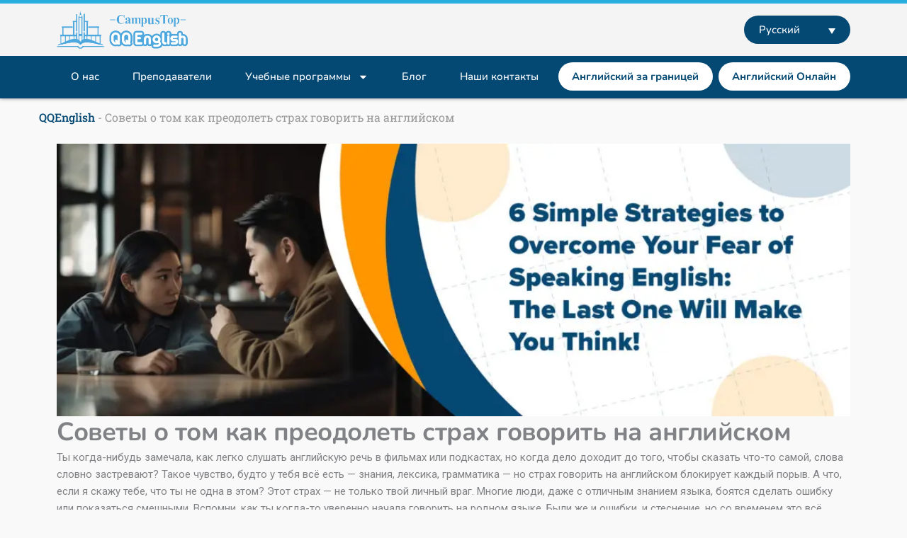

--- FILE ---
content_type: text/css; charset=utf-8
request_url: https://qqeng.net/wp-content/uploads/elementor/css/post-158563.css?ver=1768376546
body_size: -14
content:
.elementor-158563 .elementor-element.elementor-element-5207c010{--display:flex;}.elementor-158563 .elementor-element.elementor-element-f00fe68{--display:flex;--flex-direction:row;--container-widget-width:initial;--container-widget-height:100%;--container-widget-flex-grow:1;--container-widget-align-self:stretch;--flex-wrap-mobile:wrap;--gap:0px 0px;--row-gap:0px;--column-gap:0px;}.elementor-158563 .elementor-element.elementor-element-09cd475{--display:flex;--flex-direction:column;--container-widget-width:100%;--container-widget-height:initial;--container-widget-flex-grow:0;--container-widget-align-self:initial;--flex-wrap-mobile:wrap;}.elementor-158563 .elementor-element.elementor-element-09cd475.e-con{--flex-grow:0;--flex-shrink:0;}.elementor-158563 .elementor-element.elementor-element-d761fc5{text-align:center;}.elementor-158563 .elementor-element.elementor-element-d761fc5 img{box-shadow:0px 0px 10px 0px rgba(0,0,0,0.5);}.elementor-158563 .elementor-element.elementor-element-e6300ee.elementor-element{--align-self:center;--order:99999 /* order end hack */;--flex-grow:0;--flex-shrink:0;}.elementor-158563 .elementor-element.elementor-element-e6300ee{text-align:center;}.elementor-158563 .elementor-element.elementor-element-e6300ee img{border-radius:0px 0px 0px 0px;box-shadow:0px 0px 10px 0px rgba(0,0,0,0.5);}.elementor-158563 .elementor-element.elementor-element-2d64d9a{--display:flex;--flex-direction:column;--container-widget-width:100%;--container-widget-height:initial;--container-widget-flex-grow:0;--container-widget-align-self:initial;--flex-wrap-mobile:wrap;}@media(min-width:768px){.elementor-158563 .elementor-element.elementor-element-09cd475{--width:44.233%;}}

--- FILE ---
content_type: text/css; charset=utf-8
request_url: https://qqeng.net/wp-content/uploads/elementor/css/post-90617.css?ver=1768369583
body_size: 1152
content:
.elementor-90617 .elementor-element.elementor-element-9205aa4{--display:flex;--flex-direction:row;--container-widget-width:calc( ( 1 - var( --container-widget-flex-grow ) ) * 100% );--container-widget-height:100%;--container-widget-flex-grow:1;--container-widget-align-self:stretch;--flex-wrap-mobile:wrap;--justify-content:space-between;--align-items:center;border-style:solid;--border-style:solid;border-width:5px 0px 0px 0px;--border-top-width:5px;--border-right-width:0px;--border-bottom-width:0px;--border-left-width:0px;border-color:var( --e-global-color-secondary );--border-color:var( --e-global-color-secondary );--z-index:99;}.elementor-90617 .elementor-element.elementor-element-9205aa4:not(.elementor-motion-effects-element-type-background), .elementor-90617 .elementor-element.elementor-element-9205aa4 > .elementor-motion-effects-container > .elementor-motion-effects-layer{background-color:#F4F4F4;}.elementor-90617 .elementor-element.elementor-element-874c732 > .elementor-widget-container{padding:0px 0px 0px 0px;}.elementor-90617 .elementor-element.elementor-element-874c732 img{width:185px;}.elementor-90617 .elementor-element.elementor-element-155cba9{width:var( --container-widget-width, 150px );max-width:150px;--container-widget-width:150px;--container-widget-flex-grow:0;z-index:99;}.elementor-90617 .elementor-element.elementor-element-155cba9 > .elementor-widget-container{background-color:var( --e-global-color-1338912 );padding:3px 10px 3px 10px;border-radius:25px 25px 25px 25px;}.elementor-90617 .elementor-element.elementor-element-155cba9.elementor-element{--align-self:center;--order:99999 /* order end hack */;}.elementor-90617 .elementor-element.elementor-element-155cba9 .wpml-elementor-ls .wpml-ls-item .wpml-ls-link, 
					.elementor-90617 .elementor-element.elementor-element-155cba9 .wpml-elementor-ls .wpml-ls-legacy-dropdown a{color:var( --e-global-color-bfb1ef2 );background-color:var( --e-global-color-1338912 );}.elementor-90617 .elementor-element.elementor-element-155cba9 .wpml-elementor-ls .wpml-ls-legacy-dropdown a:hover,
					.elementor-90617 .elementor-element.elementor-element-155cba9 .wpml-elementor-ls .wpml-ls-legacy-dropdown a:focus,
					.elementor-90617 .elementor-element.elementor-element-155cba9 .wpml-elementor-ls .wpml-ls-legacy-dropdown .wpml-ls-current-language:hover>a,
					.elementor-90617 .elementor-element.elementor-element-155cba9 .wpml-elementor-ls .wpml-ls-item .wpml-ls-link:hover,
					.elementor-90617 .elementor-element.elementor-element-155cba9 .wpml-elementor-ls .wpml-ls-item .wpml-ls-link.wpml-ls-link__active,
					.elementor-90617 .elementor-element.elementor-element-155cba9 .wpml-elementor-ls .wpml-ls-item .wpml-ls-link.highlighted,
					.elementor-90617 .elementor-element.elementor-element-155cba9 .wpml-elementor-ls .wpml-ls-item .wpml-ls-link:focus{color:var( --e-global-color-9ce1f39 );}.elementor-90617 .elementor-element.elementor-element-8210bb2{--display:flex;--min-height:60px;--flex-direction:row;--container-widget-width:calc( ( 1 - var( --container-widget-flex-grow ) ) * 100% );--container-widget-height:100%;--container-widget-flex-grow:1;--container-widget-align-self:stretch;--flex-wrap-mobile:wrap;--justify-content:space-between;--align-items:center;--flex-wrap:nowrap;box-shadow:0px 0px 5px 0px rgba(0,0,0,0.5);--padding-top:0px;--padding-bottom:0px;--padding-left:5px;--padding-right:5px;--z-index:8;}.elementor-90617 .elementor-element.elementor-element-8210bb2:not(.elementor-motion-effects-element-type-background), .elementor-90617 .elementor-element.elementor-element-8210bb2 > .elementor-motion-effects-container > .elementor-motion-effects-layer{background-color:var( --e-global-color-1338912 );}.elementor-90617 .elementor-element.elementor-element-8210bb2 .elementor-repeater-item-0a9fef6.jet-parallax-section__layout .jet-parallax-section__image{background-size:auto;}.elementor-90617 .elementor-element.elementor-element-22443c1{width:100%;max-width:100%;--e-nav-menu-horizontal-menu-item-margin:calc( 8px / 2 );}.elementor-90617 .elementor-element.elementor-element-22443c1 .elementor-menu-toggle{margin-left:auto;background-color:var( --e-global-color-1338912 );}.elementor-90617 .elementor-element.elementor-element-22443c1 .elementor-nav-menu .elementor-item{font-weight:500;}.elementor-90617 .elementor-element.elementor-element-22443c1 .elementor-nav-menu--main .elementor-item{color:#FFFFFF;fill:#FFFFFF;padding-left:8px;padding-right:8px;padding-top:10px;padding-bottom:10px;}.elementor-90617 .elementor-element.elementor-element-22443c1 .elementor-nav-menu--main .elementor-item:hover,
					.elementor-90617 .elementor-element.elementor-element-22443c1 .elementor-nav-menu--main .elementor-item.elementor-item-active,
					.elementor-90617 .elementor-element.elementor-element-22443c1 .elementor-nav-menu--main .elementor-item.highlighted,
					.elementor-90617 .elementor-element.elementor-element-22443c1 .elementor-nav-menu--main .elementor-item:focus{color:var( --e-global-color-9ce1f39 );fill:var( --e-global-color-9ce1f39 );}.elementor-90617 .elementor-element.elementor-element-22443c1 .elementor-nav-menu--main .elementor-item.elementor-item-active{color:var( --e-global-color-accent );}.elementor-90617 .elementor-element.elementor-element-22443c1 .elementor-nav-menu--main:not(.elementor-nav-menu--layout-horizontal) .elementor-nav-menu > li:not(:last-child){margin-bottom:8px;}.elementor-90617 .elementor-element.elementor-element-22443c1 .elementor-nav-menu--dropdown a, .elementor-90617 .elementor-element.elementor-element-22443c1 .elementor-menu-toggle{color:#FFFFFF;fill:#FFFFFF;}.elementor-90617 .elementor-element.elementor-element-22443c1 .elementor-nav-menu--dropdown{background-color:var( --e-global-color-1338912 );}.elementor-90617 .elementor-element.elementor-element-22443c1 .elementor-nav-menu--dropdown a:hover,
					.elementor-90617 .elementor-element.elementor-element-22443c1 .elementor-nav-menu--dropdown a:focus,
					.elementor-90617 .elementor-element.elementor-element-22443c1 .elementor-nav-menu--dropdown a.elementor-item-active,
					.elementor-90617 .elementor-element.elementor-element-22443c1 .elementor-nav-menu--dropdown a.highlighted,
					.elementor-90617 .elementor-element.elementor-element-22443c1 .elementor-menu-toggle:hover,
					.elementor-90617 .elementor-element.elementor-element-22443c1 .elementor-menu-toggle:focus{color:var( --e-global-color-9ce1f39 );}.elementor-90617 .elementor-element.elementor-element-22443c1 .elementor-nav-menu--dropdown a:hover,
					.elementor-90617 .elementor-element.elementor-element-22443c1 .elementor-nav-menu--dropdown a:focus,
					.elementor-90617 .elementor-element.elementor-element-22443c1 .elementor-nav-menu--dropdown a.elementor-item-active,
					.elementor-90617 .elementor-element.elementor-element-22443c1 .elementor-nav-menu--dropdown a.highlighted{background-color:var( --e-global-color-1338912 );}.elementor-90617 .elementor-element.elementor-element-22443c1 .elementor-nav-menu--dropdown a.elementor-item-active{color:var( --e-global-color-accent );background-color:var( --e-global-color-1338912 );}.elementor-90617 .elementor-element.elementor-element-22443c1 .elementor-nav-menu--dropdown li:not(:last-child){border-style:solid;border-color:var( --e-global-color-4f625631 );}.elementor-90617 .elementor-element.elementor-element-22443c1 .elementor-nav-menu--main > .elementor-nav-menu > li > .elementor-nav-menu--dropdown, .elementor-90617 .elementor-element.elementor-element-22443c1 .elementor-nav-menu__container.elementor-nav-menu--dropdown{margin-top:10px !important;}.elementor-90617 .elementor-element.elementor-element-22443c1 div.elementor-menu-toggle{color:#FFFFFF;}.elementor-90617 .elementor-element.elementor-element-22443c1 div.elementor-menu-toggle svg{fill:#FFFFFF;}.elementor-theme-builder-content-area{height:400px;}.elementor-location-header:before, .elementor-location-footer:before{content:"";display:table;clear:both;}@media(max-width:1024px){.elementor-90617 .elementor-element.elementor-element-9205aa4.e-con{--align-self:center;}.elementor-90617 .elementor-element.elementor-element-22443c1 .elementor-nav-menu .elementor-item{font-size:12px;}.elementor-90617 .elementor-element.elementor-element-22443c1 .elementor-nav-menu--main .elementor-item{padding-left:2px;padding-right:2px;padding-top:10px;padding-bottom:10px;}.elementor-90617 .elementor-element.elementor-element-22443c1{--e-nav-menu-horizontal-menu-item-margin:calc( 3px / 2 );}.elementor-90617 .elementor-element.elementor-element-22443c1 .elementor-nav-menu--main:not(.elementor-nav-menu--layout-horizontal) .elementor-nav-menu > li:not(:last-child){margin-bottom:3px;}.elementor-90617 .elementor-element.elementor-element-8210bb2{--padding-top:5px;--padding-bottom:5px;--padding-left:0px;--padding-right:0px;}}@media(max-width:767px){.elementor-90617 .elementor-element.elementor-element-9205aa4{--justify-content:space-between;}.elementor-90617 .elementor-element.elementor-element-155cba9 > .elementor-widget-container{padding:3px 10px 3px 10px;border-radius:25px 25px 25px 25px;}.elementor-90617 .elementor-element.elementor-element-22443c1{width:auto;max-width:auto;z-index:10;--e-nav-menu-horizontal-menu-item-margin:calc( 28px / 2 );--nav-menu-icon-size:25px;}.elementor-90617 .elementor-element.elementor-element-22443c1 .elementor-nav-menu .elementor-item{font-size:16px;}.elementor-90617 .elementor-element.elementor-element-22443c1 .elementor-nav-menu--main .elementor-item{padding-left:14px;padding-right:14px;padding-top:16px;padding-bottom:16px;}.elementor-90617 .elementor-element.elementor-element-22443c1 .elementor-nav-menu--main:not(.elementor-nav-menu--layout-horizontal) .elementor-nav-menu > li:not(:last-child){margin-bottom:28px;}.elementor-90617 .elementor-element.elementor-element-22443c1 .elementor-nav-menu--dropdown a{padding-top:10px;padding-bottom:10px;}.elementor-90617 .elementor-element.elementor-element-22443c1 .elementor-nav-menu--main > .elementor-nav-menu > li > .elementor-nav-menu--dropdown, .elementor-90617 .elementor-element.elementor-element-22443c1 .elementor-nav-menu__container.elementor-nav-menu--dropdown{margin-top:9px !important;}.elementor-90617 .elementor-element.elementor-element-8210bb2{--min-height:60px;--margin-top:0px;--margin-bottom:0px;--margin-left:0px;--margin-right:0px;--padding-top:10px;--padding-bottom:10px;--padding-left:10px;--padding-right:10px;}}/* Start custom CSS for nav-menu, class: .elementor-element-22443c1 */.elementor-90617 .elementor-element.elementor-element-22443c1 .elementor-nav-menu li.hovernavmenu:nth-last-child(-n+2) > a {
  background-color: #ffffff;
  color: #044973;
  border-radius: 25px;
  font-weight: bold;
 
}
.elementor-90617 .elementor-element.elementor-element-22443c1 .elementor-nav-menu li.hovernavmenu:nth-last-child(-n+2) > a:hover {
  background-color: #ff8600;
  color: #ffffff;
  font-weight: normal;
}
.vermenu ul > li > a {
  margin-bottom: 2px;border-radius: 5px;
}
.elementor-90617 .elementor-element.elementor-element-22443c1 .elementor-nav-menu li + li {
    border-top: 0px solid #013557 ;
}/* End custom CSS */
/* Start custom CSS for nav-menu, class: .elementor-element-22443c1 */.elementor-90617 .elementor-element.elementor-element-22443c1 .elementor-nav-menu li.hovernavmenu:nth-last-child(-n+2) > a {
  background-color: #ffffff;
  color: #044973;
  border-radius: 25px;
  font-weight: bold;
 
}
.elementor-90617 .elementor-element.elementor-element-22443c1 .elementor-nav-menu li.hovernavmenu:nth-last-child(-n+2) > a:hover {
  background-color: #ff8600;
  color: #ffffff;
  font-weight: normal;
}
.vermenu ul > li > a {
  margin-bottom: 2px;border-radius: 5px;
}
.elementor-90617 .elementor-element.elementor-element-22443c1 .elementor-nav-menu li + li {
    border-top: 0px solid #013557 ;
}/* End custom CSS */

--- FILE ---
content_type: text/css; charset=utf-8
request_url: https://qqeng.net/wp-content/uploads/elementor/css/post-173023.css?ver=1768369583
body_size: 799
content:
.elementor-173023 .elementor-element.elementor-element-60865b6{--display:flex;--flex-direction:row;--container-widget-width:calc( ( 1 - var( --container-widget-flex-grow ) ) * 100% );--container-widget-height:100%;--container-widget-flex-grow:1;--container-widget-align-self:stretch;--flex-wrap-mobile:wrap;--justify-content:space-between;--align-items:flex-start;--gap:0px 0px;--row-gap:0px;--column-gap:0px;border-style:solid;--border-style:solid;border-width:0px 0px 1px 0px;--border-top-width:0px;--border-right-width:0px;--border-bottom-width:1px;--border-left-width:0px;border-color:#D6D6D6;--border-color:#D6D6D6;--padding-top:20px;--padding-bottom:20px;--padding-left:0px;--padding-right:0px;}.elementor-173023 .elementor-element.elementor-element-60865b6:not(.elementor-motion-effects-element-type-background), .elementor-173023 .elementor-element.elementor-element-60865b6 > .elementor-motion-effects-container > .elementor-motion-effects-layer{background-color:var( --e-global-color-523ebfb );}.elementor-173023 .elementor-element.elementor-element-a70375e .elementor-icon-box-wrapper{align-items:start;gap:15px;}.elementor-173023 .elementor-element.elementor-element-a70375e .elementor-icon-box-title{margin-block-end:5px;color:var( --e-global-color-primary );}.elementor-173023 .elementor-element.elementor-element-a70375e.elementor-view-stacked .elementor-icon{background-color:var( --e-global-color-primary );}.elementor-173023 .elementor-element.elementor-element-a70375e.elementor-view-framed .elementor-icon, .elementor-173023 .elementor-element.elementor-element-a70375e.elementor-view-default .elementor-icon{fill:var( --e-global-color-primary );color:var( --e-global-color-primary );border-color:var( --e-global-color-primary );}.elementor-173023 .elementor-element.elementor-element-a70375e .elementor-icon{font-size:45px;}.elementor-173023 .elementor-element.elementor-element-a70375e .elementor-icon-box-title, .elementor-173023 .elementor-element.elementor-element-a70375e .elementor-icon-box-title a{font-size:18px;font-weight:400;}.elementor-173023 .elementor-element.elementor-element-a70375e .elementor-icon-box-description{font-size:12px;color:var( --e-global-color-primary );}.elementor-173023 .elementor-element.elementor-element-eb3aa25 .elementor-icon-box-wrapper{align-items:center;gap:15px;}.elementor-173023 .elementor-element.elementor-element-eb3aa25 .elementor-icon-box-title{margin-block-end:5px;color:var( --e-global-color-primary );}.elementor-173023 .elementor-element.elementor-element-eb3aa25.elementor-view-stacked .elementor-icon{background-color:var( --e-global-color-primary );}.elementor-173023 .elementor-element.elementor-element-eb3aa25.elementor-view-framed .elementor-icon, .elementor-173023 .elementor-element.elementor-element-eb3aa25.elementor-view-default .elementor-icon{fill:var( --e-global-color-primary );color:var( --e-global-color-primary );border-color:var( --e-global-color-primary );}.elementor-173023 .elementor-element.elementor-element-eb3aa25 .elementor-icon{font-size:40px;}.elementor-173023 .elementor-element.elementor-element-eb3aa25 .elementor-icon i{transform:rotate(15deg);}.elementor-173023 .elementor-element.elementor-element-eb3aa25 .elementor-icon-box-title, .elementor-173023 .elementor-element.elementor-element-eb3aa25 .elementor-icon-box-title a{font-size:18px;font-weight:400;}.elementor-173023 .elementor-element.elementor-element-eb3aa25 .elementor-icon-box-description{font-size:14px;color:var( --e-global-color-primary );}.elementor-173023 .elementor-element.elementor-element-3e4d1cb{--display:flex;--min-height:60px;--flex-direction:row;--container-widget-width:calc( ( 1 - var( --container-widget-flex-grow ) ) * 100% );--container-widget-height:100%;--container-widget-flex-grow:1;--container-widget-align-self:stretch;--flex-wrap-mobile:wrap;--justify-content:space-between;--align-items:center;--gap:0px 0px;--row-gap:0px;--column-gap:0px;--padding-top:8px;--padding-bottom:8px;--padding-left:5px;--padding-right:5px;}.elementor-173023 .elementor-element.elementor-element-3e4d1cb:not(.elementor-motion-effects-element-type-background), .elementor-173023 .elementor-element.elementor-element-3e4d1cb > .elementor-motion-effects-container > .elementor-motion-effects-layer{background-color:var( --e-global-color-1338912 );}.elementor-173023 .elementor-element.elementor-element-7c81930 > .elementor-widget-container{padding:0px 0px 0px 0px;}.elementor-173023 .elementor-element.elementor-element-7c81930 img{width:120px;}.elementor-173023 .elementor-element.elementor-element-c30c436 > .elementor-widget-container{padding:0px 0px 0px 0px;}.elementor-173023 .elementor-element.elementor-element-c30c436{text-align:end;}.elementor-173023 .elementor-element.elementor-element-c30c436 .elementor-heading-title{color:#D5D5D5;}.elementor-173023 .elementor-element.elementor-element-62e9189{--grid-template-columns:repeat(0, auto);--icon-size:25px;--grid-column-gap:26px;--grid-row-gap:0px;}.elementor-173023 .elementor-element.elementor-element-62e9189 .elementor-widget-container{text-align:center;}.elementor-173023 .elementor-element.elementor-element-62e9189 > .elementor-widget-container{margin:0px 0px 0px 0px;padding:0px 0px 0px 0px;}.elementor-173023 .elementor-element.elementor-element-62e9189.elementor-element{--flex-grow:0;--flex-shrink:0;}.elementor-173023 .elementor-element.elementor-element-62e9189 .elementor-social-icon{background-color:#FFFFFF00;--icon-padding:0em;}.elementor-173023 .elementor-element.elementor-element-62e9189 .elementor-social-icon i{color:#FFFFFF;}.elementor-173023 .elementor-element.elementor-element-62e9189 .elementor-social-icon svg{fill:#FFFFFF;}.elementor-theme-builder-content-area{height:400px;}.elementor-location-header:before, .elementor-location-footer:before{content:"";display:table;clear:both;}@media(max-width:1024px){.elementor-173023 .elementor-element.elementor-element-60865b6{--justify-content:space-between;--align-items:center;--container-widget-width:calc( ( 1 - var( --container-widget-flex-grow ) ) * 100% );--gap:0px 0px;--row-gap:0px;--column-gap:0px;--flex-wrap:wrap;--margin-top:0px;--margin-bottom:0px;--margin-left:0px;--margin-right:0px;--padding-top:15px;--padding-bottom:10px;--padding-left:0px;--padding-right:0px;}.elementor-173023 .elementor-element.elementor-element-a70375e .elementor-icon{font-size:25px;}.elementor-173023 .elementor-element.elementor-element-a70375e .elementor-icon-box-title, .elementor-173023 .elementor-element.elementor-element-a70375e .elementor-icon-box-title a{font-size:14px;}.elementor-173023 .elementor-element.elementor-element-a70375e .elementor-icon-box-description{font-size:12px;}.elementor-173023 .elementor-element.elementor-element-eb3aa25 .elementor-icon{font-size:25px;}.elementor-173023 .elementor-element.elementor-element-eb3aa25 .elementor-icon-box-title, .elementor-173023 .elementor-element.elementor-element-eb3aa25 .elementor-icon-box-title a{font-size:14px;}.elementor-173023 .elementor-element.elementor-element-eb3aa25 .elementor-icon-box-description{font-size:12px;}.elementor-173023 .elementor-element.elementor-element-3e4d1cb{--justify-content:space-around;--flex-wrap:wrap;}.elementor-173023 .elementor-element.elementor-element-c30c436 > .elementor-widget-container{margin:0px 10px 0px 0px;}.elementor-173023 .elementor-element.elementor-element-62e9189{width:var( --container-widget-width, 138px );max-width:138px;--container-widget-width:138px;--container-widget-flex-grow:0;}}@media(max-width:1024px) and (min-width:768px){.elementor-173023 .elementor-element.elementor-element-60865b6{--content-width:95%;}}@media(max-width:767px){.elementor-173023 .elementor-element.elementor-element-60865b6{--content-width:95%;--gap:20px 20px;--row-gap:20px;--column-gap:20px;}.elementor-173023 .elementor-element.elementor-element-a70375e .elementor-icon{font-size:25px;}.elementor-173023 .elementor-element.elementor-element-eb3aa25 .elementor-icon{font-size:25px;}.elementor-173023 .elementor-element.elementor-element-3e4d1cb{--padding-top:10px;--padding-bottom:10px;--padding-left:5px;--padding-right:5px;}.elementor-173023 .elementor-element.elementor-element-c30c436 > .elementor-widget-container{margin:10px 10px 0px 10px;padding:0px 0px 0px 0px;}.elementor-173023 .elementor-element.elementor-element-c30c436{text-align:center;}.elementor-173023 .elementor-element.elementor-element-c30c436 .elementor-heading-title{font-size:14px;}.elementor-173023 .elementor-element.elementor-element-62e9189 .elementor-widget-container{text-align:left;}.elementor-173023 .elementor-element.elementor-element-62e9189{z-index:0;--grid-column-gap:13px;}}

--- FILE ---
content_type: text/css; charset=utf-8
request_url: https://qqeng.net/wp-content/uploads/elementor/css/post-91341.css?ver=1768369583
body_size: 742
content:
.elementor-91341 .elementor-element.elementor-element-e6073cd{--display:flex;--flex-direction:column;--container-widget-width:calc( ( 1 - var( --container-widget-flex-grow ) ) * 100% );--container-widget-height:initial;--container-widget-flex-grow:0;--container-widget-align-self:initial;--flex-wrap-mobile:wrap;--align-items:stretch;--gap:0px 0px;--row-gap:0px;--column-gap:0px;}.elementor-91341 .elementor-element.elementor-element-e6073cd .elementor-repeater-item-4f17f48.jet-parallax-section__layout .jet-parallax-section__image{background-size:auto;}.elementor-91341 .elementor-element.elementor-element-e951ab3 > .elementor-widget-container{margin:5px 5px 5px 5px;}.elementor-91341 .elementor-element.elementor-element-e951ab3{font-family:"Roboto Slab";font-size:16px;font-weight:400;color:#9B9B9B;}.elementor-91341 .elementor-element.elementor-element-69b12bb{--display:flex;--flex-direction:row;--container-widget-width:calc( ( 1 - var( --container-widget-flex-grow ) ) * 100% );--container-widget-height:100%;--container-widget-flex-grow:1;--container-widget-align-self:stretch;--flex-wrap-mobile:wrap;--justify-content:space-between;--align-items:stretch;--gap:10px 10px;--row-gap:10px;--column-gap:10px;--padding-top:0px;--padding-bottom:0px;--padding-left:0px;--padding-right:0px;}.elementor-91341 .elementor-element.elementor-element-69b12bb .elementor-repeater-item-359432f.jet-parallax-section__layout .jet-parallax-section__image{background-size:auto;}.elementor-91341 .elementor-element.elementor-element-cdc99df > .elementor-widget-container{padding:5px 5px 5px 5px;}.elementor-91341 .elementor-element.elementor-element-cdc99df .elementor-icon-list-items:not(.elementor-inline-items) .elementor-icon-list-item:not(:last-child){padding-bottom:calc(24px/2);}.elementor-91341 .elementor-element.elementor-element-cdc99df .elementor-icon-list-items:not(.elementor-inline-items) .elementor-icon-list-item:not(:first-child){margin-top:calc(24px/2);}.elementor-91341 .elementor-element.elementor-element-cdc99df .elementor-icon-list-items.elementor-inline-items .elementor-icon-list-item{margin-right:calc(24px/2);margin-left:calc(24px/2);}.elementor-91341 .elementor-element.elementor-element-cdc99df .elementor-icon-list-items.elementor-inline-items{margin-right:calc(-24px/2);margin-left:calc(-24px/2);}body.rtl .elementor-91341 .elementor-element.elementor-element-cdc99df .elementor-icon-list-items.elementor-inline-items .elementor-icon-list-item:after{left:calc(-24px/2);}body:not(.rtl) .elementor-91341 .elementor-element.elementor-element-cdc99df .elementor-icon-list-items.elementor-inline-items .elementor-icon-list-item:after{right:calc(-24px/2);}.elementor-91341 .elementor-element.elementor-element-cdc99df .elementor-icon-list-icon i{color:#777778;font-size:20px;}.elementor-91341 .elementor-element.elementor-element-cdc99df .elementor-icon-list-icon svg{fill:#777778;--e-icon-list-icon-size:20px;}.elementor-91341 .elementor-element.elementor-element-cdc99df .elementor-icon-list-icon{width:20px;}body:not(.rtl) .elementor-91341 .elementor-element.elementor-element-cdc99df .elementor-icon-list-text{padding-left:11px;}body.rtl .elementor-91341 .elementor-element.elementor-element-cdc99df .elementor-icon-list-text{padding-right:11px;}.elementor-91341 .elementor-element.elementor-element-cdc99df .elementor-icon-list-text, .elementor-91341 .elementor-element.elementor-element-cdc99df .elementor-icon-list-text a{color:#343131;}.elementor-91341 .elementor-element.elementor-element-c7f470c{--grid-side-margin:8px;--grid-column-gap:8px;--grid-row-gap:19px;--grid-bottom-margin:19px;}.elementor-91341 .elementor-element.elementor-element-c7f470c .elementor-share-btn{font-size:calc(0.9px * 10);height:4.2em;}.elementor-91341 .elementor-element.elementor-element-c7f470c .elementor-share-btn__icon{--e-share-buttons-icon-size:2.4em;}.elementor-91341 .elementor-element.elementor-element-5d98983 > .elementor-widget-container{padding:70px 0px 0px 0px;}.elementor-91341 .elementor-element.elementor-element-8e1f1f4{--grid-row-gap:22px;--grid-column-gap:22px;}.elementor-91341 .elementor-element.elementor-element-8e1f1f4 > .elementor-widget-container{padding:40px 0px 70px 0px;}.elementor-91341 .elementor-element.elementor-element-8e1f1f4 .elementor-posts-container .elementor-post__thumbnail{padding-bottom:calc( 0.53 * 100% );}.elementor-91341 .elementor-element.elementor-element-8e1f1f4:after{content:"0.53";}.elementor-91341 .elementor-element.elementor-element-8e1f1f4 .elementor-post__thumbnail__link{width:100%;}.elementor-91341 .elementor-element.elementor-element-8e1f1f4 .elementor-post__meta-data span + span:before{content:"•";}.elementor-91341 .elementor-element.elementor-element-8e1f1f4 .elementor-post__card{background-color:#FFFFFF;border-radius:10px;}.elementor-91341 .elementor-element.elementor-element-8e1f1f4 .elementor-post__text{margin-top:0px;}.elementor-91341 .elementor-element.elementor-element-8e1f1f4 .elementor-post__title, .elementor-91341 .elementor-element.elementor-element-8e1f1f4 .elementor-post__title a{color:var( --e-global-color-primary );font-size:1.2rem;font-weight:normal;font-style:normal;text-decoration:none;}.elementor-91341 .elementor-element.elementor-element-8e1f1f4 .elementor-post__title{margin-bottom:13px;}.elementor-91341 .elementor-element.elementor-element-8e1f1f4 .elementor-post__meta-data{color:var( --e-global-color-text );font-family:"Varela Round";font-size:12px;}body.elementor-page-91341:not(.elementor-motion-effects-element-type-background), body.elementor-page-91341 > .elementor-motion-effects-container > .elementor-motion-effects-layer{background-color:#F9F9F9;}@media(min-width:768px){.elementor-91341 .elementor-element.elementor-element-e6073cd{--content-width:1180px;}}@media(max-width:1024px){ .elementor-91341 .elementor-element.elementor-element-c7f470c{--grid-side-margin:8px;--grid-column-gap:8px;--grid-row-gap:19px;--grid-bottom-margin:19px;}.elementor-91341 .elementor-element.elementor-element-e6073cd{--flex-direction:column;--container-widget-width:100%;--container-widget-height:initial;--container-widget-flex-grow:0;--container-widget-align-self:initial;--flex-wrap-mobile:wrap;}}@media(max-width:767px){ .elementor-91341 .elementor-element.elementor-element-c7f470c{--grid-side-margin:8px;--grid-column-gap:8px;--grid-row-gap:19px;--grid-bottom-margin:19px;}.elementor-91341 .elementor-element.elementor-element-8e1f1f4 .elementor-posts-container .elementor-post__thumbnail{padding-bottom:calc( 0.5 * 100% );}.elementor-91341 .elementor-element.elementor-element-8e1f1f4:after{content:"0.5";}.elementor-91341 .elementor-element.elementor-element-8e1f1f4 .elementor-post__thumbnail__link{width:100%;}.elementor-91341 .elementor-element.elementor-element-8e1f1f4 .elementor-post__title, .elementor-91341 .elementor-element.elementor-element-8e1f1f4 .elementor-post__title a{font-size:19px;line-height:1.4em;}.elementor-91341 .elementor-element.elementor-element-8e1f1f4 .elementor-post__meta-data{font-size:11px;}}

--- FILE ---
content_type: text/css; charset=utf-8
request_url: https://qqeng.net/wp-content/uploads/elementor/css/post-201796.css?ver=1768369583
body_size: 1299
content:
.elementor-201796 .elementor-element.elementor-element-591bb6ce{--display:flex;--position:fixed;--min-height:65px;--flex-direction:row;--container-widget-width:initial;--container-widget-height:100%;--container-widget-flex-grow:1;--container-widget-align-self:stretch;--flex-wrap-mobile:wrap;--gap:0px 0px;--row-gap:0px;--column-gap:0px;--padding-top:0px;--padding-bottom:0px;--padding-left:0px;--padding-right:0px;bottom:0px;}body:not(.rtl) .elementor-201796 .elementor-element.elementor-element-591bb6ce{left:0px;}body.rtl .elementor-201796 .elementor-element.elementor-element-591bb6ce{right:0px;}.elementor-201796 .elementor-element.elementor-element-77f56859{--display:flex;--flex-direction:column;--container-widget-width:100%;--container-widget-height:initial;--container-widget-flex-grow:0;--container-widget-align-self:initial;--flex-wrap-mobile:wrap;--justify-content:center;}.elementor-201796 .elementor-element.elementor-element-77f56859:not(.elementor-motion-effects-element-type-background), .elementor-201796 .elementor-element.elementor-element-77f56859 > .elementor-motion-effects-container > .elementor-motion-effects-layer{background-color:#F3F5F8;}.elementor-201796 .elementor-element.elementor-element-77f56859.e-con{--flex-grow:0;--flex-shrink:0;}.elementor-201796 .elementor-element.elementor-element-6a1a9323{text-align:center;}.elementor-201796 .elementor-element.elementor-element-6a1a9323 .elementor-heading-title{font-family:"Poppins";font-size:26px;font-weight:600;text-transform:none;font-style:normal;text-decoration:none;line-height:1em;letter-spacing:0px;color:#1C244B;}.elementor-201796 .elementor-element.elementor-element-781c3cae{--display:flex;--flex-direction:row;--container-widget-width:calc( ( 1 - var( --container-widget-flex-grow ) ) * 100% );--container-widget-height:100%;--container-widget-flex-grow:1;--container-widget-align-self:stretch;--flex-wrap-mobile:wrap;--justify-content:flex-start;--align-items:center;--gap:2% 2%;--row-gap:2%;--column-gap:2%;--padding-top:0%;--padding-bottom:0%;--padding-left:3%;--padding-right:2%;}.elementor-201796 .elementor-element.elementor-element-781c3cae:not(.elementor-motion-effects-element-type-background), .elementor-201796 .elementor-element.elementor-element-781c3cae > .elementor-motion-effects-container > .elementor-motion-effects-layer{background-color:var( --e-global-color-4f625631 );}.elementor-201796 .elementor-element.elementor-element-27f713a .elementor-icon-box-wrapper{text-align:start;}.elementor-201796 .elementor-element.elementor-element-27f713a .elementor-icon-box-title{margin-block-end:4px;color:#1C244B;}.elementor-201796 .elementor-element.elementor-element-27f713a .elementor-icon-box-title, .elementor-201796 .elementor-element.elementor-element-27f713a .elementor-icon-box-title a{font-family:"Poppins";font-size:22px;font-weight:300;text-transform:none;font-style:normal;text-decoration:none;line-height:1.2em;letter-spacing:0px;}.elementor-201796 .elementor-element.elementor-element-27f713a .elementor-icon-box-description{font-family:"Poppins";font-size:16px;font-weight:500;text-transform:capitalize;font-style:normal;text-decoration:none;line-height:1em;letter-spacing:0px;color:#324A6D;}.elementor-201796 .elementor-element.elementor-element-19c0ee1 .elementor-button{background-color:var( --e-global-color-accent );font-size:16px;fill:var( --e-global-color-4f625631 );color:var( --e-global-color-4f625631 );border-style:solid;border-width:1px 1px 1px 1px;border-radius:25px 25px 25px 25px;}.elementor-201796 .elementor-element.elementor-element-19c0ee1 .elementor-button:hover, .elementor-201796 .elementor-element.elementor-element-19c0ee1 .elementor-button:focus{background-color:var( --e-global-color-accent );color:var( --e-global-color-4f625631 );}.elementor-201796 .elementor-element.elementor-element-19c0ee1 > .elementor-widget-container{padding:0px 0px 0px 0px;}.elementor-201796 .elementor-element.elementor-element-19c0ee1 .elementor-button:hover svg, .elementor-201796 .elementor-element.elementor-element-19c0ee1 .elementor-button:focus svg{fill:var( --e-global-color-4f625631 );}.elementor-201796 .elementor-element.elementor-element-4a8a0275{width:auto;max-width:auto;top:20px;z-index:3;}body:not(.rtl) .elementor-201796 .elementor-element.elementor-element-4a8a0275{right:20px;}body.rtl .elementor-201796 .elementor-element.elementor-element-4a8a0275{left:20px;}.elementor-201796 .elementor-element.elementor-element-4a8a0275 .elementor-icon-wrapper{text-align:center;}.elementor-201796 .elementor-element.elementor-element-4a8a0275.elementor-view-stacked .elementor-icon{background-color:var( --e-global-color-accent );}.elementor-201796 .elementor-element.elementor-element-4a8a0275.elementor-view-framed .elementor-icon, .elementor-201796 .elementor-element.elementor-element-4a8a0275.elementor-view-default .elementor-icon{color:var( --e-global-color-accent );border-color:var( --e-global-color-accent );}.elementor-201796 .elementor-element.elementor-element-4a8a0275.elementor-view-framed .elementor-icon, .elementor-201796 .elementor-element.elementor-element-4a8a0275.elementor-view-default .elementor-icon svg{fill:var( --e-global-color-accent );}.elementor-201796 .elementor-element.elementor-element-4a8a0275.elementor-view-stacked .elementor-icon:hover{background-color:#1C244B;}.elementor-201796 .elementor-element.elementor-element-4a8a0275.elementor-view-framed .elementor-icon:hover, .elementor-201796 .elementor-element.elementor-element-4a8a0275.elementor-view-default .elementor-icon:hover{color:#1C244B;border-color:#1C244B;}.elementor-201796 .elementor-element.elementor-element-4a8a0275.elementor-view-framed .elementor-icon:hover, .elementor-201796 .elementor-element.elementor-element-4a8a0275.elementor-view-default .elementor-icon:hover svg{fill:#1C244B;}.elementor-201796 .elementor-element.elementor-element-4a8a0275 .elementor-icon{font-size:20px;}.elementor-201796 .elementor-element.elementor-element-4a8a0275 .elementor-icon svg{height:20px;}.elementor-201796 .elementor-element.elementor-element-4a8a0275 .elementor-icon i, .elementor-201796 .elementor-element.elementor-element-4a8a0275 .elementor-icon svg{transform:rotate(45deg);}.elementor-201796 .elementor-element.elementor-element-3456a78 > .elementor-widget-container{margin:0px 0px 0px 0px;}body:not(.rtl) .elementor-201796 .elementor-element.elementor-element-3456a78{right:53px;}body.rtl .elementor-201796 .elementor-element.elementor-element-3456a78{left:53px;}.elementor-201796 .elementor-element.elementor-element-3456a78{bottom:0px;z-index:1;}.elementor-201796 .elementor-element.elementor-element-3456a78 img{width:71%;}#elementor-popup-modal-201796 .dialog-widget-content{animation-duration:1s;border-radius:0px 0px 0px 0px;box-shadow:2px 8px 23px 3px rgba(0,0,0,0.2);}#elementor-popup-modal-201796 .dialog-message{width:100vw;height:1px;align-items:flex-end;}#elementor-popup-modal-201796{justify-content:flex-start;align-items:flex-end;}#elementor-popup-modal-201796 .dialog-close-button{display:flex;top:3.5%;font-size:20px;}body:not(.rtl) #elementor-popup-modal-201796 .dialog-close-button{right:1.5%;}body.rtl #elementor-popup-modal-201796 .dialog-close-button{left:1.5%;}#elementor-popup-modal-201796 .dialog-close-button i{color:var( --e-global-color-primary );}#elementor-popup-modal-201796 .dialog-close-button svg{fill:var( --e-global-color-primary );}#elementor-popup-modal-201796 .dialog-close-button:hover i{color:var( --e-global-color-accent );}@media(min-width:768px){.elementor-201796 .elementor-element.elementor-element-77f56859{--width:33%;}.elementor-201796 .elementor-element.elementor-element-781c3cae{--width:67%;}}@media(max-width:1024px) and (min-width:768px){.elementor-201796 .elementor-element.elementor-element-77f56859{--width:100%;}.elementor-201796 .elementor-element.elementor-element-781c3cae{--width:100%;}}@media(max-width:1024px){.elementor-201796 .elementor-element.elementor-element-591bb6ce{--flex-direction:column;--container-widget-width:100%;--container-widget-height:initial;--container-widget-flex-grow:0;--container-widget-align-self:initial;--flex-wrap-mobile:wrap;}.elementor-201796 .elementor-element.elementor-element-77f56859{--min-height:145px;}.elementor-201796 .elementor-element.elementor-element-6a1a9323 .elementor-heading-title{font-size:45px;}.elementor-201796 .elementor-element.elementor-element-781c3cae{--min-height:160px;--flex-direction:column;--container-widget-width:calc( ( 1 - var( --container-widget-flex-grow ) ) * 100% );--container-widget-height:initial;--container-widget-flex-grow:0;--container-widget-align-self:initial;--flex-wrap-mobile:wrap;--align-items:flex-start;--padding-top:0%;--padding-bottom:0%;--padding-left:20%;--padding-right:1%;}.elementor-201796 .elementor-element.elementor-element-27f713a .elementor-icon-box-wrapper{text-align:center;}.elementor-201796 .elementor-element.elementor-element-27f713a .elementor-icon-box-title, .elementor-201796 .elementor-element.elementor-element-27f713a .elementor-icon-box-title a{font-size:33px;}.elementor-201796 .elementor-element.elementor-element-27f713a .elementor-icon-box-description{font-size:14px;}.elementor-201796 .elementor-element.elementor-element-19c0ee1 > .elementor-widget-container{padding:15px 0px 0px 0px;}.elementor-201796 .elementor-element.elementor-element-4a8a0275{top:-125px;}.elementor-201796 .elementor-element.elementor-element-4a8a0275 .elementor-icon{font-size:20px;}.elementor-201796 .elementor-element.elementor-element-4a8a0275 .elementor-icon svg{height:20px;}.elementor-201796 .elementor-element.elementor-element-3456a78.elementor-element{--flex-grow:0;--flex-shrink:1;}body:not(.rtl) .elementor-201796 .elementor-element.elementor-element-3456a78{right:0px;}body.rtl .elementor-201796 .elementor-element.elementor-element-3456a78{left:0px;}.elementor-201796 .elementor-element.elementor-element-3456a78 img{width:100%;max-width:100%;}#elementor-popup-modal-201796 .dialog-close-button{font-size:29px;}}@media(max-width:767px){.elementor-201796 .elementor-element.elementor-element-77f56859{--min-height:50px;--padding-top:0%;--padding-bottom:0%;--padding-left:6%;--padding-right:6%;}.elementor-201796 .elementor-element.elementor-element-6a1a9323 > .elementor-widget-container{padding:15px 15px 15px 15px;}.elementor-201796 .elementor-element.elementor-element-6a1a9323 .elementor-heading-title{font-size:22px;line-height:1.1em;}.elementor-201796 .elementor-element.elementor-element-781c3cae{--min-height:100px;--flex-direction:column;--container-widget-width:calc( ( 1 - var( --container-widget-flex-grow ) ) * 100% );--container-widget-height:initial;--container-widget-flex-grow:0;--container-widget-align-self:initial;--flex-wrap-mobile:wrap;--justify-content:space-around;--align-items:center;--gap:10px 10px;--row-gap:10px;--column-gap:10px;--padding-top:2%;--padding-bottom:05%;--padding-left:2%;--padding-right:2%;}.elementor-201796 .elementor-element.elementor-element-27f713a{width:100%;max-width:100%;}.elementor-201796 .elementor-element.elementor-element-27f713a .elementor-icon-box-title{margin-block-end:10px;}.elementor-201796 .elementor-element.elementor-element-27f713a .elementor-icon-box-title, .elementor-201796 .elementor-element.elementor-element-27f713a .elementor-icon-box-title a{font-size:22px;line-height:1.1em;}.elementor-201796 .elementor-element.elementor-element-27f713a .elementor-icon-box-description{line-height:1.2em;}.elementor-201796 .elementor-element.elementor-element-19c0ee1 > .elementor-widget-container{padding:0px 0px 0px 0px;}.elementor-201796 .elementor-element.elementor-element-19c0ee1 .elementor-button{border-width:1px 1px 1px 1px;}body:not(.rtl) .elementor-201796 .elementor-element.elementor-element-4a8a0275{right:10px;}body.rtl .elementor-201796 .elementor-element.elementor-element-4a8a0275{left:10px;}.elementor-201796 .elementor-element.elementor-element-4a8a0275{top:-90px;}.elementor-201796 .elementor-element.elementor-element-4a8a0275 .elementor-icon{font-size:18px;}.elementor-201796 .elementor-element.elementor-element-4a8a0275 .elementor-icon svg{height:18px;}.elementor-201796 .elementor-element.elementor-element-3456a78 img{width:0%;}#elementor-popup-modal-201796 .dialog-close-button{top:2%;font-size:22px;}body:not(.rtl) #elementor-popup-modal-201796 .dialog-close-button{right:3%;}body.rtl #elementor-popup-modal-201796 .dialog-close-button{left:3%;}}